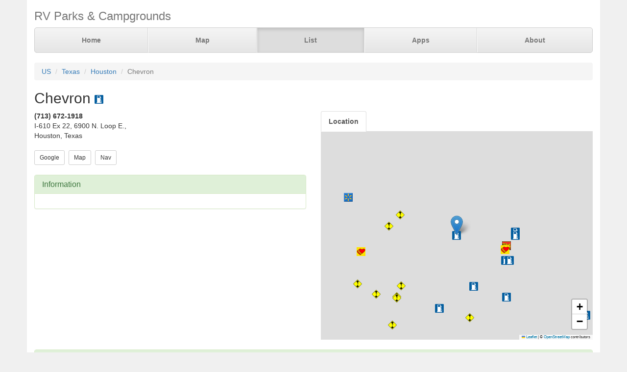

--- FILE ---
content_type: text/html; charset=UTF-8
request_url: https://www.parkadvisor.com/us/texas/houston/734391/Chevron
body_size: 3111
content:
<!DOCTYPE html>
<html lang="en">
<head>
  <meta charset="utf-8">
  <meta http-equiv="X-UA-Compatible" content="IE=edge">
  <meta name="viewport" content="width=device-width, initial-scale=1">
  <meta name="author" content="ParkAdvisor LLC">
  <title>Chevron - Houston, Texas US | ParkAdvisor</title>
  <link rel="canonical" href="https://www.parkadvisor.com/us/texas/houston/734391/Chevron">
  <link rel="stylesheet" type="text/css" href="/css/app.css?id=edaf6e3cbd8f14b433a0a55f188dda68">
  <!-- HTML5 shim and Respond.js for IE8 support of HTML5 elements and media queries -->
  <!-- WARNING: Respond.js doesn't work if you view the page via file:// -->
  <!--[if lt IE 9]>
    <script src="https://oss.maxcdn.com/html5shiv/3.7.3/html5shiv.min.js"></script>
    <script src="https://oss.maxcdn.com/respond/1.4.2/respond.min.js"></script>
  <![endif]-->
<link rel="stylesheet" href="https://unpkg.com/leaflet@1.9.4/dist/leaflet.css" integrity="sha256-p4NxAoJBhIIN+hmNHrzRCf9tD/miZyoHS5obTRR9BMY=" crossorigin=""/>
<script src="https://unpkg.com/leaflet@1.9.4/dist/leaflet.js" integrity="sha256-20nQCchB9co0qIjJZRGuk2/Z9VM+kNiyxNV1lvTlZBo=" crossorigin=""></script>
  <script src="/js/app.js?id=329cc33b151dc43d477325c832d7e730"></script>
</head>
<body style="background-color:#f0f0f0">
  <div class="container" style="background-color:white">
  <div class="masthead">
  <h3 class="text-muted">RV Parks &amp; Campgrounds</h3>
  <nav>
    <ul class="nav nav-justified">
              <li class=""><a href="https://www.parkadvisor.com">Home</a></li>
              <li class=""><a href="https://www.parkadvisor.com/map">Map</a></li>
              <li class="active"><a href="https://www.parkadvisor.com/list">List</a></li>
              <li class=""><a href="https://www.parkadvisor.com/apps">Apps</a></li>
              <li class=""><a href="https://www.parkadvisor.com/about">About</a></li>
          </ul>
  </nav>
</div>
<br>
<ol class="breadcrumb">
    <li><a href="/list#united_states">US</a></li>
    <li><a href="/us/texas">Texas</a></li>
    <li><a href="/us/texas/houston">Houston</a></li>
    <li class="active">Chevron</li>
</ol>
<script type="application/ld+json">{"@context":"http://schema.org","@type":"BreadcrumbList","itemListElement":[{"@type":"ListItem","position":1,"item":{"@id":"https://www.parkadvisor.com/list#united_states","name":"US"}},{"@type":"ListItem","position":2,"item":{"@id":"https://www.parkadvisor.com/us/texas","name":"Texas"}},{"@type":"ListItem","position":3,"item":{"@id":"https://www.parkadvisor.com/us/texas/houston","name":"Houston"}},{"@type":"ListItem","position":4,"item":{"@id":"https://www.parkadvisor.com/us/texas/houston/0/Chevron","name":"Chevron"}}]}</script>
  <h2>Chevron&nbsp;<img alt="Other Fuel Stops" src="/img/marker_gas.png" /></h2>

<div class="row">
  <div class="col-xs-12 col-md-6">

        <address>
    <b>(713) 672-1918</b><br>
    I-610 Ex 22, 6900 N. Loop E.,<br>
    Houston, Texas<br>
</address>
    
    <a href="https://www.google.com/search?q=Chevron+Houston+Texas" target="_blank"><button type="button" class="btn btn-default btn-sm">Google</button></a>&nbsp;
    <a href="https://www.parkadvisor.com/map?lat=29.807165&amp;lng=-95.302818&amp;zoom=12" target="_blank"><button type="button" class="btn btn-default btn-sm">Map</button></a>&nbsp;
    <a href="https://maps.google.com/?daddr=29.807165,-95.302818" target="_blank"><button type="button" class="btn btn-default btn-sm">Nav</button></a>&nbsp;
<br><br>    <div class="panel panel-success">
    <div class="panel-heading">
      <h3 class="panel-title">Information</h3>
    </div>
    <div class="panel-body">
          </div>
  </div>
  </div>

  <div class="col-xs-12 col-md-6">    
    <ul id="tablist" class="nav nav-tabs" role="tablist">
              <li role="presentation">
          <a href="#location" aria-controls="location" role="tab" data-toggle="tab" onclick="loadLocation();"><strong>Location</strong></a>
        </li>
          </ul>
    <div class="tab-content">
      <div id="pictures" role="tabpanel" class="tab-pane">
              </div>
      <div id="location" role="tabpanel" class="tab-pane">
        <div id="miniMap" style="height:425px"></div><br>
      </div>
      <div id="directions" role="tabpanel" class="tab-pane">
        <div style="background-color:#f8f8f8;height:425px;padding:16pt"></div><br>
      </div>
    </div>
  </div>
</div>


  <div class="panel panel-success">
  <div class="panel-heading">
    <h3 class="panel-title">Reviews</h3>
  </div>
  <div class="panel-body">
          No reviews yet. Be the first to review this park<br>
      </div>
</div>


    <br>
  <div class="row">
    <div class="col-xs-11 col-xs-offset-1 col-sm-6 col-sm-offset-6">
      <h3>Nearby Campgrounds</h3>
      <div style="height:82px;">
                <a href="/us/texas/houston/1008029/Northlake+RV+Resort+by+QRV" target="_blank">
                    <img src="/images/1008029/picaa.jpg" alt="" class="img-thumbnail img-thumbnail-list"/>
            <img alt="RV Parks" src="/img/marker_rv.png" />&nbsp;Northlake RV Resort by QR ...
        </a>
        <br>
        <img src="/img/stars_43.png" alt="4.3 Stars" style="vertical-align:baseline" />&nbsp;4.3&nbsp;-&nbsp;4 Reviews
        &nbsp;<font color="#005500">$$$$</font><br>
        <address>
    <b>(281) 209-1770</b><br>
    Houston, Texas<br>
</address>    </div>
            <hr style="margin: 2px 0 4px 0;">
        <div style="height:82px;">
                <a href="/us/texas/houston/1008483/Lakeview+RV+Resort+by+QRV" target="_blank">
                    <img src="/images/1008483/picab.jpg" alt="" class="img-thumbnail img-thumbnail-list"/>
            <img alt="RV Parks" src="/img/marker_rv.png" />&nbsp;Lakeview RV Resort by QRV
        </a>
        <br>
        <img src="/img/stars_43.png" alt="4.3 Stars" style="vertical-align:baseline" />&nbsp;4.3&nbsp;-&nbsp;12 Reviews
        &nbsp;<font color="#005500">$$$</font><br>
        <address>
    <b>(713) 723-0973</b><br>
    Houston, Texas<br>
</address>    </div>
            <hr style="margin: 2px 0 4px 0;">
        <div style="height:82px;">
                <a href="/us/texas/houston/2003556/USA+RV+Resorts+Houston" target="_blank">
                    <img src="/images/2003556/picaa.jpg" alt="" class="img-thumbnail img-thumbnail-list"/>
            <img alt="RV Parks" src="/img/marker_rv.png" />&nbsp;USA RV Resorts Houston
        </a>
        <br>
        <img src="/img/stars_50.png" alt="5.0 Stars" style="vertical-align:baseline" />&nbsp;5.0&nbsp;-&nbsp;2 Reviews
        &nbsp;<font color="#005500">$$$$$</font><br>
        <address>
    <b>(832) 781-4777</b><br>
    Houston, Texas<br>
</address>    </div>
            <hr style="margin: 2px 0 4px 0;">
        <div style="height:82px;">
                <a href="/us/texas/crosby/2005693/Dell+Creek+RV+Park" target="_blank">
                    <img src="/images/2005693/picaa.jpg" alt="" class="img-thumbnail img-thumbnail-list"/>
            <img alt="RV Parks" src="/img/marker_rv.png" />&nbsp;Dell Creek RV Park
        </a>
        <br>
        <img src="/img/stars_50.png" alt="5.0 Stars" style="vertical-align:baseline" />&nbsp;5.0&nbsp;-&nbsp;1 Review
        &nbsp;<font color="#005500"></font><br>
        <address>
    <b>(281) 462-1199</b><br>
    Crosby, Texas<br>
</address>    </div>
            <hr style="margin: 2px 0 4px 0;">
        <div style="height:82px;">
                <a href="/us/texas/pearland/2006110/Cullen+RV+Resort" target="_blank">
                    <img src="/images/2006110/picaa.jpg" alt="" class="img-thumbnail img-thumbnail-list"/>
            <img alt="RV Parks" src="/img/marker_rv.png" />&nbsp;Cullen RV Resort
        </a>
        <br>
        <img src="/img/stars_50.png" alt="5.0 Stars" style="vertical-align:baseline" />&nbsp;5.0&nbsp;-&nbsp;1 Review
        &nbsp;<font color="#005500">$$$$$</font><br>
        <address>
    <b>(832) 554-6966</b><br>
    Pearland, Texas<br>
</address>    </div>
        </div>
  </div>
  
    <footer class="footer">
      <div class="row">
        <div class="col-xs-12 col-md-6 text-left">
            <p>&copy; 2026 ParkAdvisor LLC. All Rights Reserved.</p>
        </div>
        <div class="col-xs-12 col-md-6 hidden-xs hidden-sm text-right">
            <a href="https://play.google.com/store/apps/details?id=com.rvparktime.android"
                style="display:inline-block;overflow:hidden;background:url(/img/badge-google-play.png) no-repeat;width:129px;height:45px;border-radius:10px;">
            </a>
            <a href="https://itunes.apple.com/us/app/rv-parks-campgrounds/id991632449?mt=8"
                style="display:inline-block;overflow:hidden;background:url(/img/badge-itunes.png) no-repeat;width:152px;height:45px;border-radius:10px;">
            </a>
        </div>
      </div>
    </footer>
  </div>
<script>
  var miniMap = null;

  function loadLocation() {
    if (miniMap === null) {
        miniMap = new window.OpenStreetMap({ campgrounds: 'flat', greedy: true, mapId: 'miniMap', mapInstance: 'miniMap' });
        miniMap.load(29.807165, -95.302818, 12);
                miniMap.addPin({
              lat : 29.807165,
              lng : -95.302818,
            title : 'Chevron (Currect Location)',
            popup : '<b>Chevron</b><br>(713) 672-1918<br>Houston, Texas'
        });
        miniMap.show();

        setTimeout(function(){
            miniMap.invalidateSize();
        }, 200);
    }
  }

  $('#tablist a:first').tab('show');
    if ($('#tablist .active').text().trim() == 'Location') {
      loadLocation();
  }
</script>
<script>
  (function(i,s,o,g,r,a,m){i['GoogleAnalyticsObject']=r;i[r]=i[r]||function(){
  (i[r].q=i[r].q||[]).push(arguments)},i[r].l=1*new Date();a=s.createElement(o),
  m=s.getElementsByTagName(o)[0];a.async=1;a.src=g;m.parentNode.insertBefore(a,m)
  })(window,document,'script','https://www.google-analytics.com/analytics.js','ga');

  ga('create', 'UA-92593544-1', 'auto');
  ga('send', 'pageview');
</script>

</body>
</html>
